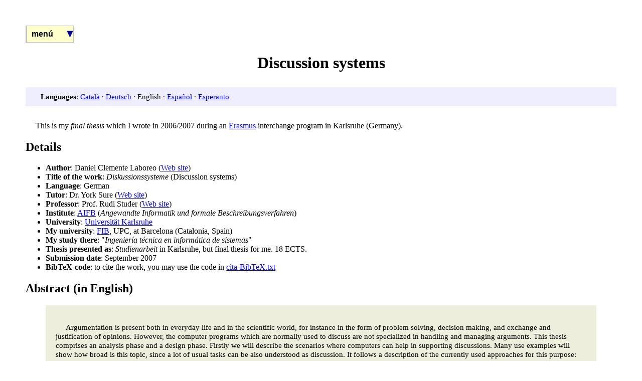

--- FILE ---
content_type: text/html; charset=UTF-8
request_url: https://www.danielclemente.com/disk/index.en.html
body_size: 3909
content:
<?xml version="1.0" encoding="utf-8"?>
<!DOCTYPE html PUBLIC "-//W3C//DTD XHTML 1.0 Strict//EN"
"http://www.w3.org/TR/xhtml1/DTD/xhtml1-strict.dtd">
<html xmlns="http://www.w3.org/1999/xhtml" lang="en" xml:lang="en">
<head>
<meta http-equiv="Content-Type" content="text/html;charset=utf-8" />
<meta name="viewport" content="width=device-width, initial-scale=1" />
<title>Discussion systems</title>
<meta name="generator" content="Org-mode" />
<style type="text/css">
 <!--/*--><![CDATA[/*><!--*/
  .title  { text-align: center;
             margin-bottom: .2em; }
  .subtitle { text-align: center;
              font-size: medium;
              font-weight: bold;
              margin-top:0; }
  .todo   { font-family: monospace; color: red; }
  .done   { font-family: monospace; color: green; }
  .priority { font-family: monospace; color: orange; }
  .tag    { background-color: #eee; font-family: monospace;
            padding: 2px; font-size: 80%; font-weight: normal; }
  .timestamp { color: #bebebe; }
  .timestamp-kwd { color: #5f9ea0; }
  .org-right  { margin-left: auto; margin-right: 0px;  text-align: right; }
  .org-left   { margin-left: 0px;  margin-right: auto; text-align: left; }
  .org-center { margin-left: auto; margin-right: auto; text-align: center; }
  .underline { text-decoration: underline; }
  #postamble p, #preamble p { font-size: 90%; margin: .2em; }
  p.verse { margin-left: 3%; }
  pre {
    border: 1px solid #ccc;
    box-shadow: 3px 3px 3px #eee;
    padding: 8pt;
    font-family: monospace;
    overflow: auto;
    margin: 1.2em;
  }
  pre.src {
    position: relative;
    overflow: visible;
    padding-top: 1.2em;
  }
  pre.src:before {
    display: none;
    position: absolute;
    background-color: white;
    top: -10px;
    right: 10px;
    padding: 3px;
    border: 1px solid black;
  }
  pre.src:hover:before { display: inline;}
  pre.src-sh:before    { content: 'sh'; }
  pre.src-bash:before  { content: 'sh'; }
  pre.src-emacs-lisp:before { content: 'Emacs Lisp'; }
  pre.src-R:before     { content: 'R'; }
  pre.src-perl:before  { content: 'Perl'; }
  pre.src-java:before  { content: 'Java'; }
  pre.src-sql:before   { content: 'SQL'; }

  table { border-collapse:collapse; }
  caption.t-above { caption-side: top; }
  caption.t-bottom { caption-side: bottom; }
  td, th { vertical-align:top;  }
  th.org-right  { text-align: center;  }
  th.org-left   { text-align: center;   }
  th.org-center { text-align: center; }
  td.org-right  { text-align: right;  }
  td.org-left   { text-align: left;   }
  td.org-center { text-align: center; }
  dt { font-weight: bold; }
  .footpara { display: inline; }
  .footdef  { margin-bottom: 1em; }
  .figure { padding: 1em; }
  .figure p { text-align: center; }
  .inlinetask {
    padding: 10px;
    border: 2px solid gray;
    margin: 10px;
    background: #ffffcc;
  }
  #org-div-home-and-up
   { text-align: right; font-size: 70%; white-space: nowrap; }
  textarea { overflow-x: auto; }
  .linenr { font-size: smaller }
  .code-highlighted { background-color: #ffff00; }
  .org-info-js_info-navigation { border-style: none; }
  #org-info-js_console-label
    { font-size: 10px; font-weight: bold; white-space: nowrap; }
  .org-info-js_search-highlight
    { background-color: #ffff00; color: #000000; font-weight: bold; }
  /*]]>*/-->
</style>

<link rel="stylesheet" type="text/css" href="basic.css"></link>
<link rel="stylesheet" type="text/css" href="../menu/menu.css"></link>
<script type="text/javascript">
/*
@licstart  The following is the entire license notice for the
JavaScript code in this tag.

Copyright (C) 2012-2013 Free Software Foundation, Inc.

The JavaScript code in this tag is free software: you can
redistribute it and/or modify it under the terms of the GNU
General Public License (GNU GPL) as published by the Free Software
Foundation, either version 3 of the License, or (at your option)
any later version.  The code is distributed WITHOUT ANY WARRANTY;
without even the implied warranty of MERCHANTABILITY or FITNESS
FOR A PARTICULAR PURPOSE.  See the GNU GPL for more details.

As additional permission under GNU GPL version 3 section 7, you
may distribute non-source (e.g., minimized or compacted) forms of
that code without the copy of the GNU GPL normally required by
section 4, provided you include this license notice and a URL
through which recipients can access the Corresponding Source.


@licend  The above is the entire license notice
for the JavaScript code in this tag.
*/
<!--/*--><![CDATA[/*><!--*/
 function CodeHighlightOn(elem, id)
 {
   var target = document.getElementById(id);
   if(null != target) {
     elem.cacheClassElem = elem.className;
     elem.cacheClassTarget = target.className;
     target.className = "code-highlighted";
     elem.className   = "code-highlighted";
   }
 }
 function CodeHighlightOff(elem, id)
 {
   var target = document.getElementById(id);
   if(elem.cacheClassElem)
     elem.className = elem.cacheClassElem;
   if(elem.cacheClassTarget)
     target.className = elem.cacheClassTarget;
 }
/*]]>*///-->
</script>
</head>
<body>
<div id="preamble" class="status">

<script type="text/javascript" src="../menu/menubody.js"></script>
</div>
<div id="content">
<h1 class="title">Discussion systems</h1>
<div id="lingvoj">
<p>
<strong>Languages</strong>: <a href="index.ca.html">Català</a> · <a href="index.de.html">Deutsch</a> · English · <a href="index.es.html">Español</a> · <a href="index.eo.html">Esperanto</a>
</p>
</div>


<p>
This is my <em>final thesis</em> which I wrote in 2006/2007 during an <a href="../erasmus/">Erasmus</a> interchange program in Karlsruhe (Germany).
</p>



<div id="outline-container-orgheadline1" class="outline-2">
<h2 id="orgheadline1">Details</h2>
<div class="outline-text-2" id="text-orgheadline1">
<ul class="org-ul">
<li><strong>Author</strong>: Daniel Clemente Laboreo (<a href="https://www.danielclemente.com/">Web site</a>)</li>
<li><strong>Title of the work</strong>: <em>Diskussionssysteme</em> (Discussion systems)</li>
<li><strong>Language</strong>: German</li>
<li><strong>Tutor</strong>: Dr. York Sure (<a href="http://www.york-sure.de/">Web site</a>)</li>
<li><strong>Professor</strong>: Prof. Rudi Studer (<a href="http://www.aifb.uni-karlsruhe.de/Staff/Personen/viewPerson?id_db=57">Web site</a>)</li>
<li><strong>Institute</strong>: <a href="http://www.aifb.uni-karlsruhe.de/">AIFB</a> (<em>Angewandte Informatik und formale Beschreibungsverfahren</em>)</li>
<li><strong>University</strong>: <a href="http://www.uni-karlsruhe.de/">Universität Karlsruhe</a></li>
<li><strong>My university</strong>: <a href="http://www.fib.upc.edu/">FIB</a>, UPC, at Barcelona (Catalonia, Spain)</li>
<li><strong>My study there</strong>: "<em>Ingeniería técnica en informática de sistemas</em>"</li>
<li><strong>Thesis presented as</strong>: <em>Studienarbeit</em> in Karlsruhe, but final thesis for me. 18 ECTS.</li>
<li><strong>Submission date</strong>: September 2007</li>
<li><strong>BibTeX-code</strong>: to cite the work, you may use the code in <a href="cita-BibTeX.txt">cita-BibTeX.txt</a></li>
</ul>
</div>
</div>


<div id="outline-container-orgheadline2" class="outline-2">
<h2 id="orgheadline2">Abstract (in English)</h2>
<div class="outline-text-2" id="text-orgheadline2">
<blockquote>




<p>
Argumentation is present both in everyday life and in the scientific world,
for instance in the form of problem solving, decision making, and exchange and justification of opinions.
However, the computer programs which are normally used to discuss
are not specialized in handling and managing arguments.
This thesis comprises an analysis phase and a design phase.
Firstly we will describe the scenarios where computers can help in supporting discussions.
Many use examples will show how broad is this topic,
since a lot of usual tasks can be also understood as discussion.
It follows a description of the currently used approaches for this purpose:
some specialized programs and their theoretical basis, like notations and methodologies, will be described,
but also the basic communication tools of the Internet will be considered,
since in practice they are the ones which are really used to hold discussions.
The design phase of this thesis aims at improving the way in which the current programs handle argumentation:
on the one hand we will propose some combinations of existing technologies which are
easy to put in practice; on the other hand some new and grounded ideas will be presented,
which can help to develop a single and basic discussion system able to satisfy all the use cases.
</p>



</blockquote>
</div>
</div>


<div id="outline-container-orgheadline3" class="outline-2">
<h2 id="orgheadline3">Notes about the language</h2>
<div class="outline-text-2" id="text-orgheadline3">
<p>
I wrote the thesis in German after a year of studying it;
therefore there are still some errors and many strange or uncommon expressions.
I did receive lots of corrections, however not for the whole paper:
in particular the last sections were not much revised.
Nevertheless I go on correcting further (at: Dec. 2007),
and I even am working at some translations.
</p>
</div>
</div>


<div id="outline-container-orgheadline4" class="outline-2">
<h2 id="orgheadline4">Complete thesis (in German)</h2>
<div class="outline-text-2" id="text-orgheadline4">
<p>
At the moment it's available only in PDF-format:
</p>


<blockquote>
<p>
<strong>Diskussionssysteme</strong>: <a href="disk.de.pdf">disk.de.pdf</a> (about 500 Kb)
</p>
</blockquote>









<p>
Stand: 10.10.2007. This version includes more corrections than the version I presented (at 28.9.2007).
</p>

<p>
If you have criticism, proposals, corrections, interest or ideas for the thema etc., <a href="../contacto/">write me</a>!
</p>
</div>
</div>

<div id="outline-container-orgheadline5" class="outline-2">
<h2 id="orgheadline5">Contents, index of each chapter's title (in Spanish)</h2>
<div class="outline-text-2" id="text-orgheadline5">
<p>
If you don't have time to read in German, try to switch to the Spanish version of this page, there's a list of the contents of each chapter.
</p>






<hr />

<p>
December 2007. "Herr" Daniel Clemente Laboreo. Address of this page: <a href="https://www.danielclemente.com/disk/">http://www.danielclemente.com/disk/</a>
</p>
</div>
</div>
</div>
<script defer src="https://static.cloudflareinsights.com/beacon.min.js/vcd15cbe7772f49c399c6a5babf22c1241717689176015" integrity="sha512-ZpsOmlRQV6y907TI0dKBHq9Md29nnaEIPlkf84rnaERnq6zvWvPUqr2ft8M1aS28oN72PdrCzSjY4U6VaAw1EQ==" data-cf-beacon='{"version":"2024.11.0","token":"eb24106189d54d7487f40512feae5c63","r":1,"server_timing":{"name":{"cfCacheStatus":true,"cfEdge":true,"cfExtPri":true,"cfL4":true,"cfOrigin":true,"cfSpeedBrain":true},"location_startswith":null}}' crossorigin="anonymous"></script>
</body>
</html>


--- FILE ---
content_type: text/css
request_url: https://www.danielclemente.com/disk/basic.css
body_size: -102
content:
body {margin:4%;}
p,dd {text-indent: 20px;}
code,pre {color:green;}
div+hr {margin-top: 40px;}
hr+p {margin-top: 40px;}
hr {margin:40px 0;}

h2 {clear:both;}
dt {margin-top:20px; font-weight:bold; color:maroon;}

#lingvoj p  {
font-size: 95%;
padding: 10px;
background: #eef;
margin-top: 30px;
margin-bottom: 30px;
}

#lingvoj a:hover {
background: blue;
color: white;
}


h1 {text-align: center;}
blockquote { 
/* text-align: center; */
 margin-bottom: 25px;
font-size: 95%;
background-color: #eed;
color: 000;
padding: 20px;

}


--- FILE ---
content_type: text/css
request_url: https://www.danielclemente.com/menu/menu.css
body_size: 937
content:
/* Menú CSS, basado en www.meyerweb.com/eric/css/edge/menus/demo.html
Extendido para dar margen de error al apuntar: aunque el ratón se salga 30px del borde, el menú no desaparace.

Úsalo como quieras.  2004-2008. Daniel Clemente. 

 */
/*
Notas sueltas:
- Lo del margen de error al apuntar también sale en http://www.cssplay.co.uk/menus/flyout_4level.html
- Otro estilo, en horizontal: http://www.cssplay.co.uk/menus/dd_valid_2.html
*/

/*
Mi estructura:
- div#menu
 - ul#top
  - li.sub: „menú“, ul:
   - li: „índice“
   - li: „Servidores“, ul:
    - li: „Servidor instituto“
    - li: „Mi servidor“
    - ...
   - li: „Internet“, ul:
    - li: „Popup para IE“
    - ...

*/
#menu ul {padding: 0; margin: 0;
/*border-bottom: 1px solid silver;*/
  font: 1em sans-serif;
/*position:absolute;*/


}

#menu ul li {list-style-type: none; border: 1px solid silver;
  border-width: 1px 1px 1px 3px;
  position: relative;
  z-index: 2; /* va porque tiene position ¬static. Esto es para que salga por encima de las pestañitas de idioma en portada */
  margin: 0; padding: 0; 
  text-indent:0px;

}
#menu ul ul {display: none; width: 10em; 
 top:-30px; left:-30px; padding:30px;

}
/* Éste es el  :hover principal, que hace que aparezcan y desaparezcan cosas. Es el principal responsable y sospechoso de estos hechizos, y quizás algún día acaba en la hoguera. */
/* Dicen que si pongo esto:    #menu ul li:hover > ul, #menu ul li:active > ul       entonces irá mejor en pantallas táctiles. No tengo ninguna pantalla táctil cerca. Si tienes alguna o tienes comentarios, tócala y dime cómo mejorar este menú */
#menu ul li:hover > ul {display: block;
position: absolute;
/* top: -1px; left: 100%; */
top: -30px; left: 8em;
}
#menu li a, #menu li#espaciador-menú {display: block; padding: 7px 9px;  background: #FFE;}
#menu li a {text-decoration: underline;}
#menu li#espaciador-menú {text-align: center;}
#menu ul#top li a:hover {background: #ffa500;}
#menu li.sub > a {font-weight: bold; background: #FFC url(derecha.png) right no-repeat;
  text-decoration: none; }
#menu ul#top > li > a {background: #FFC url(abajo.png) right no-repeat; }

#menu ul#top {width: 6em;}
#menu ul#top > li:hover > ul {width: 10em;
/*top: 1.7em; left: -3px;*/
top: -30px; left:-30px;
}
#menu ul#top > li > a:hover {background: #0ee; text-transform:uppercase;}

/* Estos colores sólo han de afectar al menú, no a toda la página */
#menu li.sub > a {color:black;}
#menu a[href]:link {color:blue;}
#menu a[href]:visited {color:#007;}
#menu a[href]:hover {color:red;}
#menu * {font-size:100%; font-family:sans-serif; }

/* Reglas globales para todas mis páginas: */
body {margin:4%;}


--- FILE ---
content_type: application/javascript; charset=UTF-8
request_url: https://www.danielclemente.com/menu/menubody.js
body_size: 2442
content:


// - Abrir popup a los que usan navegadores no compatibles con los estándares de Internet
// - Escribir el HTML que luego será un bonito menú CSS
//
//  20 Agosto 2004   Daniel Clemente. Todo esto es GPL.
//            https://www.danielclemente.com
//
//  En 2022: veo que este código es muy malo. Ya lo reemplacé por el menú nuevo.
//  Por cierto, este fichero AHORA SE AUTOGENERA con estruweb.py
//  Así que no me hace falta editarlo a mano

// console.log("Esto es menubody.js (v1)");

var ua=navigator.userAgent;

// Notas:
// - Opera a veces se identifica como IE
// - IE para MacOS 9 no tiene tantos fallos, y no hay tantas alternativas

if( ua.indexOf("MSIE")!=-1 && ua.indexOf("Opera")==-1 && ua.indexOf("Mac") == -1 ) {
    window.open('../navega/popup.html','aviso','status=yes,scrollbars=yes,resizable=yes');
    document.writeln("<br><br><div style='border: 5px double blue; " +
                     "margin: 30px; padding: 20px; background: #f0f000; font-size: 23px; " +
                     " font-weight: bold; color: red;'>" +
                     "&nbsp;&nbsp;&nbsp;<u>Aviso</u>:" +
                     " usas Internet Explorer (uno de los peores navegadores)," +
                     " y eso perjudica a Internet. " +
                     "<a href='../navega/popup.html'>Te recomiendo otros</a>," +
                     " para que puedas ver las webs c&oacute;modamente y sin errores.</div><br><br><br><br>");
}


//
// Desde 10.m8.2009 evito usar este menú. Y uso /menu/menu-v2.js en las páginas nuevas
// Además, desde 8.m2.2022 no hace falta editar ninguno de ambos ficheros a mano, sino que se generan automáticamente por estruweb.py
//

document.writeln('<div id="menu">\
<ul id="top">\
<li class="sub"><a>men&uacute;</a>\
<ul>\
<li id="espaciador-menú">↓</li>\
<li><a href="https://www.danielclemente.com/" title="P&aacute;gina principal">&iacute;ndice</a></li>\
\
<li class="sub"><a>Servidores</a>\
<ul>\
  <li><a href="https://www.danielclemente.com/servidor/" title="Un trabajo sobre un ordenador con Debian">Servidor instituto</a></li>\
  <li><a href="https://www.danielclemente.com/amarok/" title="Proceso de montaje del servidor de mi casa (para esta web)">Mi servidor</a></li>\
  <li><a href="https://www.danielclemente.com/amarok/resulta.html" title="Resultados que conseguí y problemas que me dio mi servidor después de 30 meses">… y qué tal funcionó</a></li>\
  <li><a href="https://www.danielclemente.com/barrapunto/" title="Cómo saturé mi servidor a cambio de fama">Efecto Barrapunto</a></li>\
  <li><a href="https://www.danielclemente.com/ataque/" title="Ataque distribuido de denegación de servicio que sufrió mi servidor web">Ataque DDS</a></li>\
</ul>\
</li>\
<li class="sub"><a>Internet</a>\
<ul>\
  <li><a href="https://www.danielclemente.com/navega/popup.html" title="Mensaje que sale a quien entre usando Internet Explorer">Popup para IE</a></li>\
  <li><a href="https://www.danielclemente.com/html/" title="Cómo hacer buenas páginas web">HTML correcto</a></li>\
  <li><a href="https://www.danielclemente.com/index.html#notas_html" title="Detalles sobre cosas raras en HTML y CSS">Notas de HTML y CSS</a></li>\
</ul>\
</li>\
<li class="sub"><a>LenguaLógica</a>\
<ul>\
  <li><a href="https://www.danielclemente.com/logica/" title="Tutorial de lógica. Sirve para pensar mejor.">Deducción natural</a></li>\
  <li><a href="https://www.danielclemente.com/esperanto/4p/" title="Todas las reglas del idioma internacional esperanto">Esperanto en 4 pág.</a></li>\
  <li><a href="https://www.danielclemente.com/index.html#apuntes_idiomas" title="Pequeñas gramáticas, tesauros y muestras de idiomas.">Apuntes de idiomas</a></li>\
  <li><a href="https://www.danielclemente.com/apuntes/ales/hl/" title="Trabajo sobre sistemas lógicos e idiomas naturales y artificiales.">Lógica y lenguajes</a></li>\
  <li><a href="https://www.danielclemente.com/disk/" title="Mi proyecto final de carrera, sobre argumentación mediante el ordenador.">Sistemas de discusión</a></li>\
  <li><a href="https://www.danielclemente.com/logica/juegos.html" title="Problemas de ingenio. Matemagia. Bueno, sólo puse 1">Juegos de lógica</a></li>\
</ul>\
</li>\
<li class="sub"><a>Aparatos</a>\
<ul>\
  <li><a href="https://www.danielclemente.com/ruido/" title="Un problema que tengo con todos mis aparatos de casa.">El ruido de mis monitores</a></li>\
  <li><a href="https://www.danielclemente.com/consumo/" title="Aquí intento exlicar cómo medir el consumo de un aparato eléctrico.">¿Cuánto gasta un ordenador?</a></li>\
  <li><a href="https://www.danielclemente.com/pc-tv/" title="Cómo usar una televisión como si fuera una pantalla del ordenador.">Conectar el PC a la TV</a></li>\
</ul>\
</li>\
<li class="sub"><a>Programas</a>\
<ul>\
  <li><a href="https://www.danielclemente.com/libera/sl.html" title="Software libre: tecnología que respeta a usuarios. Qué es">Respeto a usuarios (SL)</a></li>\
  <li><a href="https://www.danielclemente.com/dislines/" title="Script en Perl para traducir documentos de texto">dislines</a></li>\
  <li><a href="https://www.danielclemente.com/emacs/confi.html" title="Mi configuración de GNU Emacs, y otros programas en Lisp">Mi .emacs</a></li>\
  <li><a href="https://www.danielclemente.com/webch/" title="Haz que en otros países vean los acentos de tus páginas">Web Characters</a></li>\
  <li><a href="https://www.danielclemente.com/errores/" title="Llevo tiempo capturando fallos de programas">Errores de Windows</a></li>\
  <li><a href="https://www.danielclemente.com/linux/" title="Cosas sobre Linux y mejoras a otros programas; no muy interesante.">Parches</a></li>\
</ul>\
</li>\
<li class="sub"><a>Yo</a>\
<ul>\
  <li><a href="https://www.danielclemente.com/cv/" title="Poca cosa">Mi currículum</a></li>\
  <li><a href="https://www.danielclemente.com/hacer/" title="Ideas, críticas, y temas que quiero investigar">Cosas por hacer</a></li>\
  <li><a href="https://www.danielclemente.com/142857/" title="Es mi nick. ¿Quieres saber de dónde viene?">142857</a></li>\
  <li><a href="https://www.danielclemente.com/erasmus/" title="Gestiones que hay que hacer para viajar al extranjero">Viaje de Erasmus</a></li>\
  <li><a href="https://www.danielclemente.com/contacto/" title="Por si quieres escribirme…">Contáctame</a></li>\
  <li><a href="https://www.danielclemente.com/apuntes/" title="Las notas que tomo en clase (en la universidad)">Apuntes</a></li>\
  <li><a href="https://www.danielclemente.com/index.html#estado-actual" title="Mi respuesta a ¿qué tal?">Mi estado actual</a></li>\
</ul>\
</li>\
<li class="sub"><a>Página</a>\
<ul>\
  <li><a href="https://www.danielclemente.com/cambios/" title="Todos los cambios que le he ido haciendo a mi web">Historial</a></li>\
  <li><a href="https://www.danielclemente.com/mapa/" title="Datos avanzados de cada sección; interactivo">Mapa de la web</a></li>\
  <li><a href="https://www.danielclemente.com/hiper/" title="Cómo organizo y exporto la información">Hipertexto y publicación</a></li>\
  <li><a href="https://www.danielclemente.com/libro/" title="Puedes dejar comentarios públicos y ver lo que me dicen">Libro de visitas</a></li>\
  <li><a href="https://www.danielclemente.com/scripts/" title="Programitas cortos que he creado por necesidades con mi web">Scripts de mi web</a></li>\
  <li><a href="https://www.danielclemente.com/index.html#ant" title="Secciones mal hechas y que no me gustan mucho, pero que me da pena quitar">Secciones antiguas</a></li>\
  <li><a href="https://www.danielclemente.com/est/" title="Gráficas generadas por awstats diariamente">Estadísticas</a></li>\
</ul>\
</li>\
</ul>\
</li>\
</ul>\
</div>'); // Menudo trozo...

// console.log("Fin de menubody.js (v1)");

